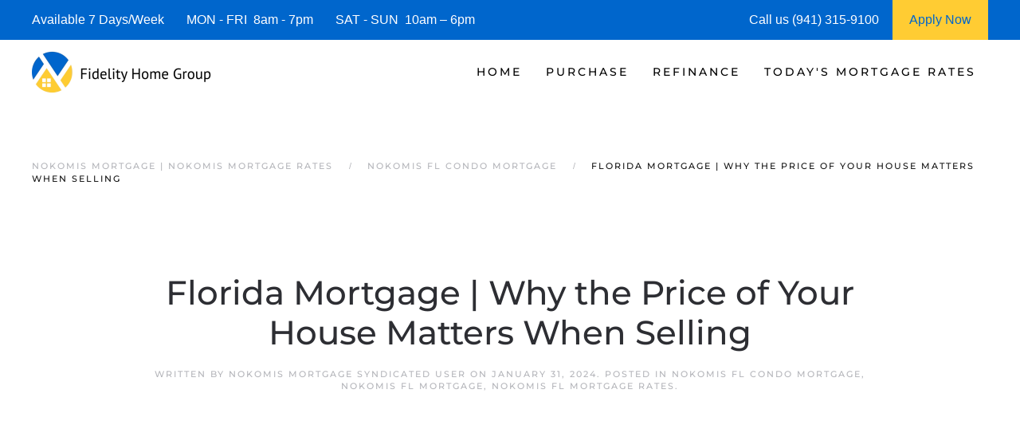

--- FILE ---
content_type: text/html; charset=UTF-8
request_url: https://www.nokomisflmortgage.com/florida-mortgage-why-the-price-of-your-house-matters-when-selling/
body_size: 16040
content:
<!DOCTYPE html>
<html lang="en-US">
    <head>
        <meta charset="UTF-8">
        <meta http-equiv="X-UA-Compatible" content="IE=edge">
        <meta name="viewport" content="width=device-width, initial-scale=1">
        <link rel="shortcut icon" href="https://nokomisflmortgage.b-cdn.net/wp-content/uploads/nokomis-mortgage-.png">
        <link rel="apple-touch-icon" href="https://nokomisflmortgage.b-cdn.net/wp-content/uploads/nokomis-mortgage_.jpg">
                <meta name='robots' content='index, follow, max-image-preview:large, max-snippet:-1, max-video-preview:-1' />




	
	<title>| Nokomis Mortgage | Nokomis Mortgage Rates</title>
	<meta name="description" content="We are Nokomis Mortgage Experts! See today&#039;s current Nokomis Mortgage Rates and request a Nokomis Mortgage Rate Quote." />
	<link rel="canonical" href="https://www.nokomisflmortgage.com/florida-mortgage-why-the-price-of-your-house-matters-when-selling/" />
	<meta property="og:locale" content="en_US" />
	<meta property="og:type" content="article" />
	<meta property="og:title" content="Florida Mortgage | Why the Price of Your House Matters When Selling | Nokomis Mortgage | Nokomis Mortgage Rates" />
	<meta property="og:description" content="We are Nokomis Mortgage Experts! See today&#039;s current Nokomis Mortgage Rates and request a Nokomis Mortgage Rate Quote." />
	<meta property="og:url" content="https://www.nokomisflmortgage.com/florida-mortgage-why-the-price-of-your-house-matters-when-selling/" />
	<meta property="og:site_name" content="Nokomis Mortgage | Nokomis Mortgage Rates" />
	<meta property="article:published_time" content="2024-01-31T04:11:34+00:00" />
	<meta property="og:image" content="https://nokomisflmortgage.b-cdn.net/wp-content/uploads/nokomis_mortgages.jpg" />
	<meta property="og:image:width" content="1920" />
	<meta property="og:image:height" content="1074" />
	<meta property="og:image:type" content="image/jpeg" />
	<meta name="author" content="Nokomis Mortgage Syndicated User" />
	<meta name="twitter:card" content="summary_large_image" />
	<meta name="twitter:label1" content="Written by" />
	<meta name="twitter:data1" content="Nokomis Mortgage Syndicated User" />
	<script type="application/ld+json" class="yoast-schema-graph">{"@context":"https://schema.org","@graph":[{"@type":"Article","@id":"https://www.nokomisflmortgage.com/florida-mortgage-why-the-price-of-your-house-matters-when-selling/#article","isPartOf":{"@id":"https://www.nokomisflmortgage.com/florida-mortgage-why-the-price-of-your-house-matters-when-selling/"},"author":{"name":"Nokomis Mortgage Syndicated User","@id":"https://www.nokomisflmortgage.com/#/schema/person/e94e3c5af030498425262cfd37cc1bfa"},"headline":"Florida Mortgage | Why the Price of Your House Matters When Selling","datePublished":"2024-01-31T04:11:34+00:00","mainEntityOfPage":{"@id":"https://www.nokomisflmortgage.com/florida-mortgage-why-the-price-of-your-house-matters-when-selling/"},"wordCount":57,"publisher":{"@id":"https://www.nokomisflmortgage.com/#organization"},"keywords":["#nokomiscondomortgage","#nokomiscondomortgagerates","#nokomiscondotelmortgage","#nokomiscondotelmortgagerates","#nokomismortgage","#nokomismortgagebroker","#nokomismortgagecalculator","#nokomismortgagecompany","#nokomismortgagerates"],"articleSection":["Nokomis FL Condo Mortgage","Nokomis FL Mortgage","Nokomis FL Mortgage Rates"],"inLanguage":"en-US"},{"@type":"WebPage","@id":"https://www.nokomisflmortgage.com/florida-mortgage-why-the-price-of-your-house-matters-when-selling/","url":"https://www.nokomisflmortgage.com/florida-mortgage-why-the-price-of-your-house-matters-when-selling/","name":"| Nokomis Mortgage | Nokomis Mortgage Rates","isPartOf":{"@id":"https://www.nokomisflmortgage.com/#website"},"datePublished":"2024-01-31T04:11:34+00:00","description":"We are Nokomis Mortgage Experts! See today's current Nokomis Mortgage Rates and request a Nokomis Mortgage Rate Quote.","breadcrumb":{"@id":"https://www.nokomisflmortgage.com/florida-mortgage-why-the-price-of-your-house-matters-when-selling/#breadcrumb"},"inLanguage":"en-US","potentialAction":[{"@type":"ReadAction","target":["https://www.nokomisflmortgage.com/florida-mortgage-why-the-price-of-your-house-matters-when-selling/"]}]},{"@type":"BreadcrumbList","@id":"https://www.nokomisflmortgage.com/florida-mortgage-why-the-price-of-your-house-matters-when-selling/#breadcrumb","itemListElement":[{"@type":"ListItem","position":1,"name":"Nokomis Mortgage","item":"https://www.nokomisflmortgage.com/"},{"@type":"ListItem","position":2,"name":"Nokomis FL Condo Mortgage","item":"https://www.nokomisflmortgage.com/category/nokomis-fl-condo-mortgage/"},{"@type":"ListItem","position":3,"name":"Florida Mortgage | Why the Price of Your House Matters When Selling"}]},{"@type":"WebSite","@id":"https://www.nokomisflmortgage.com/#website","url":"https://www.nokomisflmortgage.com/","name":"Nokomis Mortgage | Nokomis Mortgage Rates","description":"Nokomis Mortgage Rates","publisher":{"@id":"https://www.nokomisflmortgage.com/#organization"},"alternateName":"Nokomis Mortgage Rates","potentialAction":[{"@type":"SearchAction","target":{"@type":"EntryPoint","urlTemplate":"https://www.nokomisflmortgage.com/?s={search_term_string}"},"query-input":{"@type":"PropertyValueSpecification","valueRequired":true,"valueName":"search_term_string"}}],"inLanguage":"en-US"},{"@type":"Organization","@id":"https://www.nokomisflmortgage.com/#organization","name":"Nokomis Mortgages | Nokomis Mortgage Rates","alternateName":"Nokomis Mortgage Company","url":"https://www.nokomisflmortgage.com/","logo":{"@type":"ImageObject","inLanguage":"en-US","@id":"https://www.nokomisflmortgage.com/#/schema/logo/image/","url":"https://nokomisflmortgage.b-cdn.net/wp-content/uploads/nokomis_mortgages.jpg","contentUrl":"https://nokomisflmortgage.b-cdn.net/wp-content/uploads/nokomis_mortgages.jpg","width":1920,"height":1074,"caption":"Nokomis Mortgages | Nokomis Mortgage Rates"},"image":{"@id":"https://www.nokomisflmortgage.com/#/schema/logo/image/"}},{"@type":"Person","@id":"https://www.nokomisflmortgage.com/#/schema/person/e94e3c5af030498425262cfd37cc1bfa","name":"Nokomis Mortgage Syndicated User","image":{"@type":"ImageObject","inLanguage":"en-US","@id":"https://www.nokomisflmortgage.com/#/schema/person/image/","url":"https://secure.gravatar.com/avatar/9fd6bd541772f41a6e1bbfd2a3deb3488d0113ae89051cec857a0b5e646a357b?s=96&d=mm&r=g","contentUrl":"https://secure.gravatar.com/avatar/9fd6bd541772f41a6e1bbfd2a3deb3488d0113ae89051cec857a0b5e646a357b?s=96&d=mm&r=g","caption":"Nokomis Mortgage Syndicated User"},"sameAs":["https://www.nokomisflmortgage.com/"],"award":["Best Nokomis Mortgage"],"knowsAbout":["Nokomis Mortgage"],"jobTitle":"Nokomis Mortgage Expert","worksFor":"Nokomis Mortgage","url":"https://www.nokomisflmortgage.com/author/florida-condotel-mortgage/"}]}</script>
	


<link rel="preload" as="font" href="https://nokomisflmortgage.b-cdn.net/wp-content/themes/yootheme/fonts/font-2e162b88.woff2" data-wpacu-preload-local-font="1" crossorigin>
<link rel="preload" as="font" href="https://nokomisflmortgage.b-cdn.net/wp-content/themes/yootheme/fonts/font-c17a9205.woff2" data-wpacu-preload-local-font="1" crossorigin>
<link rel="preload" as="font" href="https://nokomisflmortgage.b-cdn.net/wp-content/themes/yootheme/fonts/font-f6170ef2.woff2" data-wpacu-preload-local-font="1" crossorigin>
<link rel='dns-prefetch' href='//js.hs-scripts.com' />
<link rel='dns-prefetch' href='//www.googletagmanager.com' />
<link rel='dns-prefetch' href='//nokomisflmortgage.b-cdn.net' />

<link href='https://nokomisflmortgage.b-cdn.net' rel='preconnect' />
<style id='classic-theme-styles-inline-css'>
/*! This file is auto-generated */
.wp-block-button__link{color:#fff;background-color:#32373c;border-radius:9999px;box-shadow:none;text-decoration:none;padding:calc(.667em + 2px) calc(1.333em + 2px);font-size:1.125em}.wp-block-file__button{background:#32373c;color:#fff;text-decoration:none}
/*# sourceURL=/wp-includes/css/classic-themes.min.css */
</style>
<link rel='stylesheet' id='prefix_bootstrap-css' href='https://nokomisflmortgage.b-cdn.net/wp-content/plugins/refinance-capture/assets/css/bootstrap-4.3.1.min.css?ver=8fcb51d8a1f426244744a85909f2e746' media='all' />
<link data-minify="1" rel='stylesheet' id='prefix_style-css' href='https://nokomisflmortgage.b-cdn.net/wp-content/cache/min/1/wp-content/plugins/refinance-capture/assets/css/style.css?ver=1762885670' media='all' />
<link data-minify="1" href="https://nokomisflmortgage.b-cdn.net/wp-content/cache/min/1/wp-content/themes/yootheme/css/theme.1.css?ver=1762885670" rel="stylesheet">
<style   data-wpacu-inline-css-file='1'>
.uk-hidden-visually:not(:focus):not(:active):not(:focus-within) {
    position: absolute !important;
    width: 1px !important;
    height: 1px !important;
    padding: 0 !important;
    border: 0 !important;
    margin: 0 !important;
    overflow: hidden !important;
    clip-path: inset(50%) !important;
    white-space: nowrap !important;
}
</style>











<style data-eae-name="FOm_I9H2gW5hqL__">.__eae_cssd, .FOm_I9H2gW5hqL__ {unicode-bidi: bidi-override;direction: rtl;}</style>


			
			
			
			<script type="application/ld+json">{"@context":"https://schema.org","@type":"Review","itemReviewed":{"@type":"product","name":null,"image":{"@type":"ImageObject","url":"https://nokomisflmortgage.b-cdn.net/wp-content/uploads/fidelity-home-group-5-star-reviews-768x179.png.webp","width":768,"height":179},"description":null,"sku":"NK-001","mpn":"NK-100","brand":{"@type":"Organization","name":"Nokomis Mortgage"},"aggregateRating":{"@type":"AggregateRating","ratingValue":"5","reviewCount":null},"offers":{"@type":"Offer","price":"100","priceValidUntil":"2033-04-30 12:00 AM","url":"https://www.nokomisflmortgage.com/florida-mortgage-why-the-price-of-your-house-matters-when-selling/","priceCurrency":"USD","availability":"InStock"}},"reviewRating":{"@type":"Rating","ratingValue":"5"},"reviewBody":null,"datePublished":null,"author":{"@type":"Person"},"publisher":{"@type":"Organization","name":"Nokomis Mortgage","sameAs":"https://www.nokomisflmortgage.com"}}</script><script type="application/ld+json">{"@context":"https://schema.org","@type":"BlogPosting","mainEntityOfPage":{"@type":"WebPage","@id":"https://www.nokomisflmortgage.com/florida-mortgage-why-the-price-of-your-house-matters-when-selling/"},"headline":"Florida Mortgage | Why the Price of Your House Matters When Selling","image":["https://nokomisflmortgage.b-cdn.net/wp-content/uploads/nokomis-mortgage.png"],"datePublished":"2024-01-31T04:11:34","dateModified":"2024-01-31T04:11:34","author":{"@type":"Person","name":"Nokomis Mortgage Syndicated User","url":"https://www.nokomisflmortgage.com"},"publisher":{"@type":"Organization","name":"Nokomis Mortgage | Nokomis Mortgage Rates","logo":{"@type":"ImageObject","url":"https://nokomisflmortgage.b-cdn.net/wp-content/uploads/nokomis-mortgage-246x60.png"}},"description":null}</script><script type="application/ld+json">{"@context":"https:\/\/schema.org","@graph":[{"@context":"https:\/\/schema.org","@type":"SiteNavigationElement","id":"site-navigation","name":"Home","url":"https:\/\/www.nokomisflmortgage.com\/"},{"@context":"https:\/\/schema.org","@type":"SiteNavigationElement","id":"site-navigation","name":"Fidelity Home Group","url":"https:\/\/www.nokomisflmortgage.com\/about-us\/"},{"@context":"https:\/\/schema.org","@type":"SiteNavigationElement","id":"site-navigation","name":"Contacts Us","url":"https:\/\/www.nokomisflmortgage.com\/nokomis-mortgage-contacts-us\/"},{"@context":"https:\/\/schema.org","@type":"SiteNavigationElement","id":"site-navigation","name":"Reviews","url":"https:\/\/www.nokomisflmortgage.com\/nokomis-mortgage-reviews\/"},{"@context":"https:\/\/schema.org","@type":"SiteNavigationElement","id":"site-navigation","name":"Purchase","url":"https:\/\/www.nokomisflmortgage.com\/nokomis-home-purchase-mortgages\/"},{"@context":"https:\/\/schema.org","@type":"SiteNavigationElement","id":"site-navigation","name":"| Home Mortgage Qualifier |","url":"https:\/\/www.nokomisflmortgage.com\/nokomis-mortgage-qualifier\/"},{"@context":"https:\/\/schema.org","@type":"SiteNavigationElement","id":"site-navigation","name":"| Purchase Rate Quote |","url":"https:\/\/www.nokomisflmortgage.com\/nokomis-purchase-rate-quote\/"},{"@context":"https:\/\/schema.org","@type":"SiteNavigationElement","id":"site-navigation","name":"Apply Now","url":"https:\/\/fidelityhomegroup.loanzify.io\/register"},{"@context":"https:\/\/schema.org","@type":"SiteNavigationElement","id":"site-navigation","name":"Home Affordability Calculator","url":"https:\/\/www.nokomisflmortgage.com\/nokomis-affordability-calculator\/"},{"@context":"https:\/\/schema.org","@type":"SiteNavigationElement","id":"site-navigation","name":"Mortgage Calculator","url":"https:\/\/www.nokomisflmortgage.com\/nokomis-mortgage-calculator\/"},{"@context":"https:\/\/schema.org","@type":"SiteNavigationElement","id":"site-navigation","name":"Mortgage Programs","url":"https:\/\/www.nokomisflmortgage.com\/nokomis-mortgage-programs\/"},{"@context":"https:\/\/schema.org","@type":"SiteNavigationElement","id":"site-navigation","name":"Condo Mortgages","url":"https:\/\/www.nokomisflmortgage.com\/nokomis-condo-financing\/"},{"@context":"https:\/\/schema.org","@type":"SiteNavigationElement","id":"site-navigation","name":"Condotel Mortgages","url":"https:\/\/www.nokomisflmortgage.com\/nokomis-condo-financing\/"},{"@context":"https:\/\/schema.org","@type":"SiteNavigationElement","id":"site-navigation","name":"Refinance","url":"https:\/\/www.nokomisflmortgage.com\/nokomis-refinance\/"},{"@context":"https:\/\/schema.org","@type":"SiteNavigationElement","id":"site-navigation","name":"| Refinance Rate Quote |","url":"https:\/\/www.nokomisflmortgage.com\/nokomis-refinance-quote\/"},{"@context":"https:\/\/schema.org","@type":"SiteNavigationElement","id":"site-navigation","name":"Today's Mortgage Rates","url":"https:\/\/www.nokomisflmortgage.com\/nokomis-mortgage-rates\/"},{"@context":"https:\/\/schema.org","@type":"SiteNavigationElement","id":"site-navigation","name":"| Home Purchase Qualifier |","url":"https:\/\/www.nokomisflmortgage.com\/nokomis-mortgage-qualifier\/"},{"@context":"https:\/\/schema.org","@type":"SiteNavigationElement","id":"site-navigation","name":"| Mortgage Rate Quote |","url":"https:\/\/www.nokomisflmortgage.com\/nokomis-mortgage-rate-quote\/"}]}</script>









			<style id="wpsp-style-frontend"></style>
					<style id="wp-custom-css">
			.wpforms-form button[type=submit] {
    background-color: #e44e56 !important;
    border-color: #e44e56 !important;
    color: #fff !important;
}
 
.wpforms-form button[type=submit]:hover {
    background-color: #0066cc !important;
}

html{
	font-size: 16px !important;}		</style>
		    <style id='global-styles-inline-css'>
:root{--wp--preset--aspect-ratio--square: 1;--wp--preset--aspect-ratio--4-3: 4/3;--wp--preset--aspect-ratio--3-4: 3/4;--wp--preset--aspect-ratio--3-2: 3/2;--wp--preset--aspect-ratio--2-3: 2/3;--wp--preset--aspect-ratio--16-9: 16/9;--wp--preset--aspect-ratio--9-16: 9/16;--wp--preset--color--black: #000000;--wp--preset--color--cyan-bluish-gray: #abb8c3;--wp--preset--color--white: #ffffff;--wp--preset--color--pale-pink: #f78da7;--wp--preset--color--vivid-red: #cf2e2e;--wp--preset--color--luminous-vivid-orange: #ff6900;--wp--preset--color--luminous-vivid-amber: #fcb900;--wp--preset--color--light-green-cyan: #7bdcb5;--wp--preset--color--vivid-green-cyan: #00d084;--wp--preset--color--pale-cyan-blue: #8ed1fc;--wp--preset--color--vivid-cyan-blue: #0693e3;--wp--preset--color--vivid-purple: #9b51e0;--wp--preset--gradient--vivid-cyan-blue-to-vivid-purple: linear-gradient(135deg,rgb(6,147,227) 0%,rgb(155,81,224) 100%);--wp--preset--gradient--light-green-cyan-to-vivid-green-cyan: linear-gradient(135deg,rgb(122,220,180) 0%,rgb(0,208,130) 100%);--wp--preset--gradient--luminous-vivid-amber-to-luminous-vivid-orange: linear-gradient(135deg,rgb(252,185,0) 0%,rgb(255,105,0) 100%);--wp--preset--gradient--luminous-vivid-orange-to-vivid-red: linear-gradient(135deg,rgb(255,105,0) 0%,rgb(207,46,46) 100%);--wp--preset--gradient--very-light-gray-to-cyan-bluish-gray: linear-gradient(135deg,rgb(238,238,238) 0%,rgb(169,184,195) 100%);--wp--preset--gradient--cool-to-warm-spectrum: linear-gradient(135deg,rgb(74,234,220) 0%,rgb(151,120,209) 20%,rgb(207,42,186) 40%,rgb(238,44,130) 60%,rgb(251,105,98) 80%,rgb(254,248,76) 100%);--wp--preset--gradient--blush-light-purple: linear-gradient(135deg,rgb(255,206,236) 0%,rgb(152,150,240) 100%);--wp--preset--gradient--blush-bordeaux: linear-gradient(135deg,rgb(254,205,165) 0%,rgb(254,45,45) 50%,rgb(107,0,62) 100%);--wp--preset--gradient--luminous-dusk: linear-gradient(135deg,rgb(255,203,112) 0%,rgb(199,81,192) 50%,rgb(65,88,208) 100%);--wp--preset--gradient--pale-ocean: linear-gradient(135deg,rgb(255,245,203) 0%,rgb(182,227,212) 50%,rgb(51,167,181) 100%);--wp--preset--gradient--electric-grass: linear-gradient(135deg,rgb(202,248,128) 0%,rgb(113,206,126) 100%);--wp--preset--gradient--midnight: linear-gradient(135deg,rgb(2,3,129) 0%,rgb(40,116,252) 100%);--wp--preset--font-size--small: 13px;--wp--preset--font-size--medium: 20px;--wp--preset--font-size--large: 36px;--wp--preset--font-size--x-large: 42px;--wp--preset--spacing--20: 0.44rem;--wp--preset--spacing--30: 0.67rem;--wp--preset--spacing--40: 1rem;--wp--preset--spacing--50: 1.5rem;--wp--preset--spacing--60: 2.25rem;--wp--preset--spacing--70: 3.38rem;--wp--preset--spacing--80: 5.06rem;--wp--preset--shadow--natural: 6px 6px 9px rgba(0, 0, 0, 0.2);--wp--preset--shadow--deep: 12px 12px 50px rgba(0, 0, 0, 0.4);--wp--preset--shadow--sharp: 6px 6px 0px rgba(0, 0, 0, 0.2);--wp--preset--shadow--outlined: 6px 6px 0px -3px rgb(255, 255, 255), 6px 6px rgb(0, 0, 0);--wp--preset--shadow--crisp: 6px 6px 0px rgb(0, 0, 0);}:where(.is-layout-flex){gap: 0.5em;}:where(.is-layout-grid){gap: 0.5em;}body .is-layout-flex{display: flex;}.is-layout-flex{flex-wrap: wrap;align-items: center;}.is-layout-flex > :is(*, div){margin: 0;}body .is-layout-grid{display: grid;}.is-layout-grid > :is(*, div){margin: 0;}:where(.wp-block-columns.is-layout-flex){gap: 2em;}:where(.wp-block-columns.is-layout-grid){gap: 2em;}:where(.wp-block-post-template.is-layout-flex){gap: 1.25em;}:where(.wp-block-post-template.is-layout-grid){gap: 1.25em;}.has-black-color{color: var(--wp--preset--color--black) !important;}.has-cyan-bluish-gray-color{color: var(--wp--preset--color--cyan-bluish-gray) !important;}.has-white-color{color: var(--wp--preset--color--white) !important;}.has-pale-pink-color{color: var(--wp--preset--color--pale-pink) !important;}.has-vivid-red-color{color: var(--wp--preset--color--vivid-red) !important;}.has-luminous-vivid-orange-color{color: var(--wp--preset--color--luminous-vivid-orange) !important;}.has-luminous-vivid-amber-color{color: var(--wp--preset--color--luminous-vivid-amber) !important;}.has-light-green-cyan-color{color: var(--wp--preset--color--light-green-cyan) !important;}.has-vivid-green-cyan-color{color: var(--wp--preset--color--vivid-green-cyan) !important;}.has-pale-cyan-blue-color{color: var(--wp--preset--color--pale-cyan-blue) !important;}.has-vivid-cyan-blue-color{color: var(--wp--preset--color--vivid-cyan-blue) !important;}.has-vivid-purple-color{color: var(--wp--preset--color--vivid-purple) !important;}.has-black-background-color{background-color: var(--wp--preset--color--black) !important;}.has-cyan-bluish-gray-background-color{background-color: var(--wp--preset--color--cyan-bluish-gray) !important;}.has-white-background-color{background-color: var(--wp--preset--color--white) !important;}.has-pale-pink-background-color{background-color: var(--wp--preset--color--pale-pink) !important;}.has-vivid-red-background-color{background-color: var(--wp--preset--color--vivid-red) !important;}.has-luminous-vivid-orange-background-color{background-color: var(--wp--preset--color--luminous-vivid-orange) !important;}.has-luminous-vivid-amber-background-color{background-color: var(--wp--preset--color--luminous-vivid-amber) !important;}.has-light-green-cyan-background-color{background-color: var(--wp--preset--color--light-green-cyan) !important;}.has-vivid-green-cyan-background-color{background-color: var(--wp--preset--color--vivid-green-cyan) !important;}.has-pale-cyan-blue-background-color{background-color: var(--wp--preset--color--pale-cyan-blue) !important;}.has-vivid-cyan-blue-background-color{background-color: var(--wp--preset--color--vivid-cyan-blue) !important;}.has-vivid-purple-background-color{background-color: var(--wp--preset--color--vivid-purple) !important;}.has-black-border-color{border-color: var(--wp--preset--color--black) !important;}.has-cyan-bluish-gray-border-color{border-color: var(--wp--preset--color--cyan-bluish-gray) !important;}.has-white-border-color{border-color: var(--wp--preset--color--white) !important;}.has-pale-pink-border-color{border-color: var(--wp--preset--color--pale-pink) !important;}.has-vivid-red-border-color{border-color: var(--wp--preset--color--vivid-red) !important;}.has-luminous-vivid-orange-border-color{border-color: var(--wp--preset--color--luminous-vivid-orange) !important;}.has-luminous-vivid-amber-border-color{border-color: var(--wp--preset--color--luminous-vivid-amber) !important;}.has-light-green-cyan-border-color{border-color: var(--wp--preset--color--light-green-cyan) !important;}.has-vivid-green-cyan-border-color{border-color: var(--wp--preset--color--vivid-green-cyan) !important;}.has-pale-cyan-blue-border-color{border-color: var(--wp--preset--color--pale-cyan-blue) !important;}.has-vivid-cyan-blue-border-color{border-color: var(--wp--preset--color--vivid-cyan-blue) !important;}.has-vivid-purple-border-color{border-color: var(--wp--preset--color--vivid-purple) !important;}.has-vivid-cyan-blue-to-vivid-purple-gradient-background{background: var(--wp--preset--gradient--vivid-cyan-blue-to-vivid-purple) !important;}.has-light-green-cyan-to-vivid-green-cyan-gradient-background{background: var(--wp--preset--gradient--light-green-cyan-to-vivid-green-cyan) !important;}.has-luminous-vivid-amber-to-luminous-vivid-orange-gradient-background{background: var(--wp--preset--gradient--luminous-vivid-amber-to-luminous-vivid-orange) !important;}.has-luminous-vivid-orange-to-vivid-red-gradient-background{background: var(--wp--preset--gradient--luminous-vivid-orange-to-vivid-red) !important;}.has-very-light-gray-to-cyan-bluish-gray-gradient-background{background: var(--wp--preset--gradient--very-light-gray-to-cyan-bluish-gray) !important;}.has-cool-to-warm-spectrum-gradient-background{background: var(--wp--preset--gradient--cool-to-warm-spectrum) !important;}.has-blush-light-purple-gradient-background{background: var(--wp--preset--gradient--blush-light-purple) !important;}.has-blush-bordeaux-gradient-background{background: var(--wp--preset--gradient--blush-bordeaux) !important;}.has-luminous-dusk-gradient-background{background: var(--wp--preset--gradient--luminous-dusk) !important;}.has-pale-ocean-gradient-background{background: var(--wp--preset--gradient--pale-ocean) !important;}.has-electric-grass-gradient-background{background: var(--wp--preset--gradient--electric-grass) !important;}.has-midnight-gradient-background{background: var(--wp--preset--gradient--midnight) !important;}.has-small-font-size{font-size: var(--wp--preset--font-size--small) !important;}.has-medium-font-size{font-size: var(--wp--preset--font-size--medium) !important;}.has-large-font-size{font-size: var(--wp--preset--font-size--large) !important;}.has-x-large-font-size{font-size: var(--wp--preset--font-size--x-large) !important;}
/*# sourceURL=global-styles-inline-css */
</style>
<meta name="generator" content="WP Rocket 3.20.3" data-wpr-features="wpr_defer_js wpr_minify_concatenate_js wpr_minify_css wpr_preload_links wpr_desktop" /></head>
    <body data-rsssl=1 class="wp-singular post-template-default single single-post postid-29829 single-format-video wp-theme-yootheme  wp-schema-pro-2.10.6">
<script data-cfasync="false" data-pagespeed-no-defer>
	var gtm4wp_datalayer_name = "dataLayer";
	var dataLayer = dataLayer || [];

	const gtm4wp_scrollerscript_debugmode         = false;
	const gtm4wp_scrollerscript_callbacktime      = 100;
	const gtm4wp_scrollerscript_readerlocation    = 150;
	const gtm4wp_scrollerscript_contentelementid  = "content";
	const gtm4wp_scrollerscript_scannertime       = 60;
</script>
<script src="https://nokomisflmortgage.b-cdn.net/wp-content/plugins/refinance-capture/assets/js/jquery.min.js?ver=8fcb51d8a1f426244744a85909f2e746" id="prefix_jquery-js" data-rocket-defer defer></script>


<script  data-wpacu-inline-js-file="1">
"use strict";"undefined"==typeof console&&(window.console={log:function(){}}),function(){var r,a=gtm4wp_scrollerscript_debugmode,t=gtm4wp_scrollerscript_callbacktime,l=gtm4wp_scrollerscript_readerlocation,o=0,i=!1,c=!1,d=!1,m=(new Date).getTime();function n(){var e,t=window.innerHeight+window.scrollY,o=document.body.offsetHeight,n=0;l<t&&!i&&(n=(new Date).getTime(),e=Math.round((n-m)/1e3),a?console.log("Started reading "+e):window[gtm4wp_datalayer_name].push({event:"gtm4wp.reading.startReading",timeToScroll:e}),i=!0),((null==(e=document.querySelector("#"+gtm4wp_scrollerscript_contentelementid))?void 0:e.scrollTop)||0)+((null==(e=document.querySelector("#"+gtm4wp_scrollerscript_contentelementid))?void 0:e.clientHeight)||0)<=t&&!c&&(e=(new Date).getTime(),e=Math.round((e-n)/1e3),a?console.log("End content section "+e):window[gtm4wp_datalayer_name].push({event:"gtm4wp.reading.contentBottom",timeToScroll:e}),c=!0),o<=t&&!d&&(e=(new Date).getTime(),r=Math.round((e-n)/1e3),a?(r<gtm4wp_scrollerscript_scannertime?console.log('The visitor seems to be a "scanner"'):console.log('The visitor seems to be a "reader"'),console.log("Bottom of page "+r)):(r<gtm4wp_scrollerscript_scannertime?window[gtm4wp_datalayer_name].push({event:"gtm4wp.reading.readerType",readerType:"scanner"}):window[gtm4wp_datalayer_name].push({event:"gtm4wp.reading.readerType",readerType:"reader"}),window[gtm4wp_datalayer_name].push({event:"gtm4wp.reading.pagebottom",timeToScroll:r})),d=!0)}a?console.log("Article loaded"):window[gtm4wp_datalayer_name].push({event:"gtm4wp.reading.articleLoaded"}),document.addEventListener("scroll",function(e){o&&clearTimeout(o),o=setTimeout(n,t)})}((window,document));
</script>
<script src="https://nokomisflmortgage.b-cdn.net/wp-includes/js/jquery/jquery.min.js?ver=3.7.1" id="jquery-core-js" data-rocket-defer defer></script>
<script src="https://www.googletagmanager.com/gtag/js?id=GT-K8D5SLQ" id="google_gtagjs-js" async></script>
<script id="google_gtagjs-js-after">
window.dataLayer = window.dataLayer || [];function gtag(){dataLayer.push(arguments);}
gtag("set","linker",{"domains":["www.nokomisflmortgage.com"]});
gtag("js", new Date());
gtag("set", "developer_id.dZTNiMT", true);
gtag("config", "GT-K8D5SLQ");
//# sourceURL=google_gtagjs-js-after
</script>
<script> var __eae_open = function (str) { document.location.href = __eae_decode(str); }; var __eae_decode = function (str) { return str.replace(/[a-zA-Z]/g, function(c) { return String.fromCharCode( (c <= "Z" ? 90 : 122) >= (c = c.charCodeAt(0) + 13) ? c : c - 26 ); }); }; var __eae_decode_emails = function () { var __eae_emails = document.querySelectorAll(".__eae_r13"); for (var i = 0; i < __eae_emails.length; i++) { __eae_emails[i].textContent = __eae_decode(__eae_emails[i].textContent); } }; if (document.readyState !== "loading") { __eae_decode_emails(); } else if (document.addEventListener) { document.addEventListener("DOMContentLoaded", __eae_decode_emails); } else { document.attachEvent("onreadystatechange", function () { if (document.readyState !== "loading") __eae_decode_emails(); }); } var _1geL3__xIE7__LQNzwY = function (str) { var r = function (a, d) { var map = "!\"#$%&'()*+,-./0123456789:;<=>?@ABCDEFGHIJKLMNOPQRSTUVWXYZ[\\]^_`abcdefghijklmnopqrstuvwxyz{|}~"; for (var i = 0; i < a.length; i++) { var pos = map.indexOf(a[i]); d += pos >= 0 ? map[(pos + 47) % 94] : a[i]; } return d; }; window.location.href = r(str, ""); }; document.addEventListener("copy", function (event) { if ( NodeList.prototype.forEach === undefined || Array.from === undefined || String.prototype.normalize === undefined || ! event.clipboardData ) { return; } var encoded = []; var copiedText = window.getSelection().toString().trim(); document.querySelectorAll( "." + document.querySelector("style[data-eae-name]").dataset.eaeName ).forEach(function (item) { encoded.push(item.innerText.trim()); }); if (! encoded.length) { return; } encoded.filter(function (value, index, self) { return self.indexOf(value) === index; }).map(function (item) { return { original: new RegExp(item.replace(/[-\/\\^$*+?.()|[\]{}]/g, "\\$&"), "ig"), reverse: Array.from(item.normalize("NFC")) .reverse() .join('') .replace(/[()]/g, "__eae__") }; }).forEach(function (item) { copiedText = copiedText.replace( item.original, item.reverse.replace("__eae__", "(").replace("__eae__", ")") ) }); event.clipboardData.setData("text/plain", copiedText); event.preventDefault(); }); </script>

<script data-cfasync="false" data-pagespeed-no-defer>
	var dataLayer_content = {"visitorIP":"18.118.103.82","pagePostType":"post","pagePostType2":"single-post","pageCategory":["nokomis-fl-condo-mortgage","nokomis-fl-mortgage","nokomis-fl-mortgage-rates"],"pageAttributes":["nokomiscondomortgage","nokomiscondomortgagerates","nokomiscondotelmortgage","nokomiscondotelmortgagerates","nokomismortgage","nokomismortgagebroker","nokomismortgagecalculator","nokomismortgagecompany","nokomismortgagerates"],"pagePostAuthor":"Nokomis Mortgage Syndicated User","browserName":"","browserVersion":"","browserEngineName":"","browserEngineVersion":"","osName":"","osVersion":"","deviceType":"bot","deviceManufacturer":"","deviceModel":"","geoCloudflareCountryCode":"US","geoCountryCode":"(no geo data available)","geoCountryName":"(no geo data available)","geoRegionCode":"(no geo data available)","geoRegionName":"(no geo data available)","geoCity":"(no geo data available)","geoZipcode":"(no geo data available)","geoLatitude":"(no geo data available)","geoLongitude":"(no geo data available)","geoFullGeoData":{"success":false,"error":{"code":101,"type":"missing_access_key","info":"You have not supplied an API Access Key. [Required format: access_key=YOUR_ACCESS_KEY]"}}};
	dataLayer.push( dataLayer_content );
</script>
<script data-cfasync="false" data-pagespeed-no-defer>
(function(w,d,s,l,i){w[l]=w[l]||[];w[l].push({'gtm.start':
new Date().getTime(),event:'gtm.js'});var f=d.getElementsByTagName(s)[0],
j=d.createElement(s),dl=l!='dataLayer'?'&l='+l:'';j.async=true;j.src=
'//www.googletagmanager.com/gtm.js?id='+i+dl;f.parentNode.insertBefore(j,f);
})(window,document,'script','dataLayer','GTM-M9JBJ89J');
</script>
<script  data-wpacu-inline-js-file="1">
document.addEventListener('DOMContentLoaded', function() {
/*! YOOtheme Pro v4.5.33 | https://yootheme.com */

(function(){"use strict";function e(t,n={}){a("js",new Date),a("config",t,n),o(`https://www.googletagmanager.com/gtag/js?id=${t}`)}function a(){let{dataLayer:t}=window;t||(t=window.dataLayer=[]),t.push(arguments)}function o(t){const n=document.createElement("script");n.src=t,n.async=!0,document.head.appendChild(n)}(window.$load||(window.$load=[])).push(({google_analytics:t,google_analytics_anonymize:n},c)=>{e(t,{anonymize_ip:n}),c()})})();
});
</script>




        
			
			
<style>
             #top-info-bar{
                 height:50px;
                 background:#0066cc;
                 color:#fff;
                 padding:0px 40px;
                 display:inline-table;
                 width:100%
             }
             
             .middle-cell{
                 display: table-cell;
                 vertical-align: middle;
             }
             
                @media screen and (max-width: 950px) {
                      #top-info-bar {
                        display:none;
                      }
                }
            </style>
			<div data-rocket-location-hash="5f351712cfcb6a02257e43d711144293" id="top-info-bar">
			    <div data-rocket-location-hash="8609ef8004f30f7bba0b327796690560" class="middle-cell">
			        Available 7 Days/Week &nbsp;&nbsp;&nbsp;&nbsp;&nbsp;
			        MON - FRI &nbsp;8am - 7pm &nbsp;&nbsp;&nbsp;&nbsp;&nbsp;
			        SAT - SUN &nbsp;10am – 6pm
			    </div>
			    <div  class="middle-cell" style="width:180px;">Call us (941) 315-9100</div>
			    <a style="height: 100%;display: table-cell;background: #ffcc33;text-align: center;width: 120px;"  href="https://fidelityhomegroup.loanzify.io/register" target="_blank">
			        <span style="line-height: 50px;color: #0066cc;">Apply Now</span>
			    </a>
			</div>
			
			
			
        <div data-rocket-location-hash="45b09b1c8c8bb201feb85e9c4f19f5d4" class="tm-page">

                        


<header data-rocket-location-hash="1365ba98925748a5daac44f53a950c87" class="tm-header-mobile uk-hidden@m">


        <div data-rocket-location-hash="1043cd3ca4d037f8cb87e4cb6e148072" uk-sticky show-on-up animation="uk-animation-slide-top" cls-active="uk-navbar-sticky" sel-target=".uk-navbar-container">
    
        <div class="uk-navbar-container">

            <div class="uk-container uk-container-expand">
                <nav class="uk-navbar" uk-navbar="{&quot;align&quot;:&quot;left&quot;,&quot;container&quot;:&quot;.tm-header-mobile &gt; [uk-sticky]&quot;,&quot;boundary&quot;:&quot;.tm-header-mobile .uk-navbar-container&quot;}">

                                        <div class="uk-navbar-left">

                        
                                                    <a uk-toggle href="#tm-dialog-mobile" class="uk-navbar-toggle">

        
        <div uk-navbar-toggle-icon></div>

        
    </a>                        
                        
                    </div>
                    
                                        <div class="uk-navbar-center">

                                                    <a href="https://www.nokomisflmortgage.com/" aria-label="Back to home" class="uk-logo uk-navbar-item">
    <picture>
<source type="image/webp" srcset="https://nokomisflmortgage.b-cdn.net/wp-content/themes/yootheme/cache/b0/nokomis-mortgage-b001500f.webp 205w, https://nokomisflmortgage.b-cdn.net/wp-content/themes/yootheme/cache/0d/nokomis-mortgage-0db220e2.webp 410w" sizes="(min-width: 205px) 205px">
<img alt="Nokomis Mortgage | Nokomis Mortgage Rates" loading="eager" src="https://nokomisflmortgage.b-cdn.net/wp-content/themes/yootheme/cache/19/nokomis-mortgage-19e5d645.png" width="205" height="50">
</picture></a>                        
                        
                    </div>
                    
                    
                </nav>
            </div>

        </div>

        </div>
    



        <div data-rocket-location-hash="d9dc3695720ae68a4e0530cb3b03c449" id="tm-dialog-mobile" uk-offcanvas="container: true; overlay: true" mode="push">
        <div class="uk-offcanvas-bar uk-flex uk-flex-column">

                        <button class="uk-offcanvas-close uk-close-large" type="button" uk-close uk-toggle="cls: uk-close-large; mode: media; media: @s"></button>
            
                        <div class="uk-margin-auto-bottom">
                
<div class="uk-panel widget widget_nav_menu" id="nav_menu-3">

    
    
<ul class="uk-nav uk-nav-default">
    
	<li class="menu-item menu-item-type-post_type menu-item-object-page menu-item-home menu-item-has-children uk-parent"><a href="https://www.nokomisflmortgage.com/">Home</a>
	<ul class="uk-nav-sub">

		<li class="menu-item menu-item-type-post_type menu-item-object-page"><a href="https://www.nokomisflmortgage.com/about-us/">Fidelity Home Group</a></li>
		<li class="menu-item menu-item-type-post_type menu-item-object-page"><a href="https://www.nokomisflmortgage.com/nokomis-mortgage-contacts-us/">Contacts Us</a></li>
		<li class="menu-item menu-item-type-post_type menu-item-object-page"><a href="https://www.nokomisflmortgage.com/nokomis-mortgage-reviews/">Reviews</a></li></ul></li>
	<li class="menu-item menu-item-type-post_type menu-item-object-page menu-item-has-children uk-parent"><a href="https://www.nokomisflmortgage.com/nokomis-home-purchase-mortgages/">Purchase</a>
	<ul class="uk-nav-sub">

		<li class="menu-item menu-item-type-post_type menu-item-object-page"><a href="https://www.nokomisflmortgage.com/nokomis-mortgage-qualifier/">| Home Mortgage Qualifier |</a></li>
		<li class="menu-item menu-item-type-post_type menu-item-object-page"><a href="https://www.nokomisflmortgage.com/nokomis-purchase-rate-quote/">| Purchase Rate Quote |</a></li>
		<li class="menu-item menu-item-type-custom menu-item-object-custom"><a href="https://fidelityhomegroup.loanzify.io/register" target="_blank">Apply Now</a></li>
		<li class="menu-item menu-item-type-post_type menu-item-object-page"><a href="https://www.nokomisflmortgage.com/nokomis-affordability-calculator/">Home Affordability Calculator</a></li>
		<li class="menu-item menu-item-type-post_type menu-item-object-page"><a href="https://www.nokomisflmortgage.com/nokomis-mortgage-calculator/">Mortgage Calculator</a></li>
		<li class="menu-item menu-item-type-post_type menu-item-object-page menu-item-has-children uk-parent"><a href="https://www.nokomisflmortgage.com/nokomis-mortgage-programs/">Mortgage Programs</a>
		<ul>

			<li class="menu-item menu-item-type-post_type menu-item-object-page"><a href="https://www.nokomisflmortgage.com/nokomis-condo-financing/">Condo Mortgages</a></li>
			<li class="menu-item menu-item-type-post_type menu-item-object-page"><a href="https://www.nokomisflmortgage.com/nokomis-condo-financing/">Condotel Mortgages</a></li></ul></li></ul></li>
	<li class="menu-item menu-item-type-post_type menu-item-object-page menu-item-has-children uk-parent"><a href="https://www.nokomisflmortgage.com/nokomis-refinance/">Refinance</a>
	<ul class="uk-nav-sub">

		<li class="menu-item menu-item-type-post_type menu-item-object-page"><a href="https://www.nokomisflmortgage.com/nokomis-refinance-quote/">| Refinance Rate Quote |</a></li>
		<li class="menu-item menu-item-type-custom menu-item-object-custom"><a href="https://fidelityhomegroup.loanzify.io/register" target="_blank">Apply Now</a></li>
		<li class="menu-item menu-item-type-post_type menu-item-object-page"><a href="https://www.nokomisflmortgage.com/nokomis-mortgage-calculator/">Mortgage Calculator</a></li>
		<li class="menu-item menu-item-type-post_type menu-item-object-page menu-item-has-children uk-parent"><a href="https://www.nokomisflmortgage.com/nokomis-mortgage-programs/">Mortgage Programs</a>
		<ul>

			<li class="menu-item menu-item-type-post_type menu-item-object-page"><a href="https://www.nokomisflmortgage.com/nokomis-condo-financing/">Condo Mortgages</a></li>
			<li class="menu-item menu-item-type-post_type menu-item-object-page"><a href="https://www.nokomisflmortgage.com/nokomis-condo-financing/">Condotel Mortgages</a></li></ul></li></ul></li>
	<li class="menu-item menu-item-type-post_type menu-item-object-page menu-item-has-children uk-parent"><a href="https://www.nokomisflmortgage.com/nokomis-mortgage-rates/">Today's Mortgage Rates</a>
	<ul class="uk-nav-sub">

		<li class="menu-item menu-item-type-post_type menu-item-object-page"><a href="https://www.nokomisflmortgage.com/nokomis-mortgage-qualifier/">| Home Purchase Qualifier |</a></li>
		<li class="menu-item menu-item-type-post_type menu-item-object-page"><a href="https://www.nokomisflmortgage.com/nokomis-mortgage-rate-quote/">| Mortgage Rate Quote |</a></li>
		<li class="menu-item menu-item-type-custom menu-item-object-custom"><a href="https://fidelityhomegroup.loanzify.io/register" target="_blank">Apply Now</a></li></ul></li></ul>

</div>
            </div>
            
            
        </div>
    </div>
    
    
    

</header>




<header data-rocket-location-hash="7f6320eecf6ed1c68e500cc1fb1d7ad1" class="tm-header uk-visible@m">



        <div data-rocket-location-hash="20224bcbbff56a3eae2f461f2ca65576" uk-sticky media="@m" cls-active="uk-navbar-sticky" sel-target=".uk-navbar-container">
    
        <div class="uk-navbar-container">

            <div class="uk-container uk-container-expand">
                <nav class="uk-navbar" uk-navbar="{&quot;align&quot;:&quot;left&quot;,&quot;container&quot;:&quot;.tm-header &gt; [uk-sticky]&quot;,&quot;boundary&quot;:&quot;.tm-header .uk-navbar-container&quot;}">

                                        <div class="uk-navbar-left">

                                                    <a href="https://www.nokomisflmortgage.com/" aria-label="Back to home" class="uk-logo uk-navbar-item">
    <picture>
<source type="image/webp" srcset="https://nokomisflmortgage.b-cdn.net/wp-content/themes/yootheme/cache/ad/nokomis-mortgage-ad2ee31c.webp 225w, https://nokomisflmortgage.b-cdn.net/wp-content/themes/yootheme/cache/15/nokomis-mortgage-15f124ae.webp 449w, https://nokomisflmortgage.b-cdn.net/wp-content/themes/yootheme/cache/9b/nokomis-mortgage-9b151692.webp 450w" sizes="(min-width: 225px) 225px">
<img alt="Nokomis Mortgage | Nokomis Mortgage Rates" loading="eager" src="https://nokomisflmortgage.b-cdn.net/wp-content/themes/yootheme/cache/04/nokomis-mortgage-04ca6556.png" width="225" height="55">
</picture></a>                        
                        
                        
                    </div>
                    
                    
                                        <div class="uk-navbar-right">

                                                    
<ul class="uk-navbar-nav">
    
	<li class="menu-item menu-item-type-post_type menu-item-object-page menu-item-home menu-item-has-children uk-parent"><a href="https://www.nokomisflmortgage.com/">Home</a>
	<div class="uk-drop uk-navbar-dropdown"><div><ul class="uk-nav uk-navbar-dropdown-nav">

		<li class="menu-item menu-item-type-post_type menu-item-object-page"><a href="https://www.nokomisflmortgage.com/about-us/">Fidelity Home Group</a></li>
		<li class="menu-item menu-item-type-post_type menu-item-object-page"><a href="https://www.nokomisflmortgage.com/nokomis-mortgage-contacts-us/">Contacts Us</a></li>
		<li class="menu-item menu-item-type-post_type menu-item-object-page"><a href="https://www.nokomisflmortgage.com/nokomis-mortgage-reviews/">Reviews</a></li></ul></div></div></li>
	<li class="menu-item menu-item-type-post_type menu-item-object-page menu-item-has-children uk-parent"><a href="https://www.nokomisflmortgage.com/nokomis-home-purchase-mortgages/">Purchase</a>
	<div class="uk-drop uk-navbar-dropdown"><div><ul class="uk-nav uk-navbar-dropdown-nav">

		<li class="menu-item menu-item-type-post_type menu-item-object-page"><a href="https://www.nokomisflmortgage.com/nokomis-mortgage-qualifier/">| Home Mortgage Qualifier |</a></li>
		<li class="menu-item menu-item-type-post_type menu-item-object-page"><a href="https://www.nokomisflmortgage.com/nokomis-purchase-rate-quote/">| Purchase Rate Quote |</a></li>
		<li class="menu-item menu-item-type-custom menu-item-object-custom"><a href="https://fidelityhomegroup.loanzify.io/register" target="_blank">Apply Now</a></li>
		<li class="menu-item menu-item-type-post_type menu-item-object-page"><a href="https://www.nokomisflmortgage.com/nokomis-affordability-calculator/">Home Affordability Calculator</a></li>
		<li class="menu-item menu-item-type-post_type menu-item-object-page"><a href="https://www.nokomisflmortgage.com/nokomis-mortgage-calculator/">Mortgage Calculator</a></li>
		<li class="menu-item menu-item-type-post_type menu-item-object-page menu-item-has-children uk-parent"><a href="https://www.nokomisflmortgage.com/nokomis-mortgage-programs/">Mortgage Programs</a>
		<ul class="uk-nav-sub">

			<li class="menu-item menu-item-type-post_type menu-item-object-page"><a href="https://www.nokomisflmortgage.com/nokomis-condo-financing/">Condo Mortgages</a></li>
			<li class="menu-item menu-item-type-post_type menu-item-object-page"><a href="https://www.nokomisflmortgage.com/nokomis-condo-financing/">Condotel Mortgages</a></li></ul></li></ul></div></div></li>
	<li class="menu-item menu-item-type-post_type menu-item-object-page menu-item-has-children uk-parent"><a href="https://www.nokomisflmortgage.com/nokomis-refinance/">Refinance</a>
	<div class="uk-drop uk-navbar-dropdown"><div><ul class="uk-nav uk-navbar-dropdown-nav">

		<li class="menu-item menu-item-type-post_type menu-item-object-page"><a href="https://www.nokomisflmortgage.com/nokomis-refinance-quote/">| Refinance Rate Quote |</a></li>
		<li class="menu-item menu-item-type-custom menu-item-object-custom"><a href="https://fidelityhomegroup.loanzify.io/register" target="_blank">Apply Now</a></li>
		<li class="menu-item menu-item-type-post_type menu-item-object-page"><a href="https://www.nokomisflmortgage.com/nokomis-mortgage-calculator/">Mortgage Calculator</a></li>
		<li class="menu-item menu-item-type-post_type menu-item-object-page menu-item-has-children uk-parent"><a href="https://www.nokomisflmortgage.com/nokomis-mortgage-programs/">Mortgage Programs</a>
		<ul class="uk-nav-sub">

			<li class="menu-item menu-item-type-post_type menu-item-object-page"><a href="https://www.nokomisflmortgage.com/nokomis-condo-financing/">Condo Mortgages</a></li>
			<li class="menu-item menu-item-type-post_type menu-item-object-page"><a href="https://www.nokomisflmortgage.com/nokomis-condo-financing/">Condotel Mortgages</a></li></ul></li></ul></div></div></li>
	<li class="menu-item menu-item-type-post_type menu-item-object-page menu-item-has-children uk-parent"><a href="https://www.nokomisflmortgage.com/nokomis-mortgage-rates/">Today's Mortgage Rates</a>
	<div class="uk-drop uk-navbar-dropdown"><div><ul class="uk-nav uk-navbar-dropdown-nav">

		<li class="menu-item menu-item-type-post_type menu-item-object-page"><a href="https://www.nokomisflmortgage.com/nokomis-mortgage-qualifier/">| Home Purchase Qualifier |</a></li>
		<li class="menu-item menu-item-type-post_type menu-item-object-page"><a href="https://www.nokomisflmortgage.com/nokomis-mortgage-rate-quote/">| Mortgage Rate Quote |</a></li>
		<li class="menu-item menu-item-type-custom menu-item-object-custom"><a href="https://fidelityhomegroup.loanzify.io/register" target="_blank">Apply Now</a></li></ul></div></div></li></ul>
                        
                                                                            
                    </div>
                    
                </nav>
            </div>

        </div>

        </div>
    







</header>

            
            
            
            <div id="tm-main"  class="tm-main uk-section uk-section-default" uk-height-viewport="expand: true">
                <div data-rocket-location-hash="8921386796f94949825e73d8468da0a1" class="uk-container">

                    
                                                        <div class="uk-margin-medium-bottom">
                                

<nav class="uk-margin-medium-bottom" aria-label="Breadcrumb">
    <ul class="uk-breadcrumb">
    
            <li>            <a href="https://www.nokomisflmortgage.com/"><span>Nokomis Mortgage | Nokomis Mortgage Rates</span></a>
            </li>    
            <li>            <a href="https://www.nokomisflmortgage.com/category/nokomis-fl-condo-mortgage/"><span>Nokomis FL Condo Mortgage</span></a>
            </li>    
            <li>            <span aria-current="page">Florida Mortgage | Why the Price of Your House Matters When Selling</span>            </li>    
    </ul>
</nav>
                            </div>
                            
            
<article id="post-29829" class="uk-article post-29829 post type-post status-publish format-video hentry category-nokomis-fl-condo-mortgage category-nokomis-fl-mortgage category-nokomis-fl-mortgage-rates tag-nokomiscondomortgage tag-nokomiscondomortgagerates tag-nokomiscondotelmortgage tag-nokomiscondotelmortgagerates tag-nokomismortgage tag-nokomismortgagebroker tag-nokomismortgagecalculator tag-nokomismortgagecompany tag-nokomismortgagerates post_format-post-format-video" typeof="Article" vocab="https://schema.org/">

    <meta property="name" content="Florida Mortgage | Why the Price of Your House Matters When Selling">
    <meta property="author" typeof="Person" content="Nokomis Mortgage Syndicated User">
    <meta property="dateModified" content="2024-01-31T04:11:34+00:00">
    <meta class="uk-margin-remove-adjacent" property="datePublished" content="2024-01-31T04:11:34+00:00">

            
        <div class="uk-container uk-container-small">
    
        
        <h1 property="headline" class="uk-margin-large-top uk-margin-remove-bottom uk-text-center uk-article-title">Florida Mortgage | Why the Price of Your House Matters When Selling</h1>
                            <p class="uk-margin-top uk-margin-remove-bottom uk-article-meta uk-text-center">
                Written by <a href="https://www.nokomisflmortgage.com/author/florida-condotel-mortgage/">Nokomis Mortgage Syndicated User</a> on <time datetime="2024-01-31T04:11:34+00:00">January 31, 2024</time>.                Posted in <a href="https://www.nokomisflmortgage.com/category/nokomis-fl-condo-mortgage/" rel="category tag">Nokomis FL Condo Mortgage</a>, <a href="https://www.nokomisflmortgage.com/category/nokomis-fl-mortgage/" rel="category tag">Nokomis FL Mortgage</a>, <a href="https://www.nokomisflmortgage.com/category/nokomis-fl-mortgage-rates/" rel="category tag">Nokomis FL Mortgage Rates</a>.                            </p>
                
        
        
                    <div class="uk-margin-medium-top" property="text">

                
                                     <iframe width="560" height="315" src="https://www.youtube.com/embed/ru2cA7Slf2A" frameborder="0" allowfullscreen></iframe> <p>Why the Price of Your House Matters When Selling. The asking price for your house can greatly affect your bottom line and how fast your house sells. Let’s connect so we can find the right price for your house. NMLS ID 1834853 #floridamortgage #floridamortgagerates #floridamortgagecompany #homesellingtips</p>                
                
            </div>
        
                <p class="uk-text-center">
                                        <a href="https://www.nokomisflmortgage.com/tag/nokomiscondomortgage/">#nokomiscondomortgage</a>,                            <a href="https://www.nokomisflmortgage.com/tag/nokomiscondomortgagerates/">#nokomiscondomortgagerates</a>,                            <a href="https://www.nokomisflmortgage.com/tag/nokomiscondotelmortgage/">#nokomiscondotelmortgage</a>,                            <a href="https://www.nokomisflmortgage.com/tag/nokomiscondotelmortgagerates/">#nokomiscondotelmortgagerates</a>,                            <a href="https://www.nokomisflmortgage.com/tag/nokomismortgage/">#nokomismortgage</a>,                            <a href="https://www.nokomisflmortgage.com/tag/nokomismortgagebroker/">#nokomismortgagebroker</a>,                            <a href="https://www.nokomisflmortgage.com/tag/nokomismortgagecalculator/">#nokomismortgagecalculator</a>,                            <a href="https://www.nokomisflmortgage.com/tag/nokomismortgagecompany/">#nokomismortgagecompany</a>,                            <a href="https://www.nokomisflmortgage.com/tag/nokomismortgagerates/">#nokomismortgagerates</a>                    </p>
        
        
                <nav class="uk-margin-medium">
            <ul class="uk-pagination uk-margin-remove-bottom">
                                <li><a href="https://www.nokomisflmortgage.com/2-of-the-factors-that-impact-mortgage-rates/" rel="prev"><span uk-pagination-previous></span> Previous</a></li>
                                                <li class="uk-margin-auto-left"><a href="https://www.nokomisflmortgage.com/foreclosure-activity-is-still-lower-than-the-norm/" rel="next">Next <span uk-pagination-next></span></a></li>
                            </ul>
        </nav>
        
        
        </div>
    
</article>
<div class="uk-container uk-container-small"></div>        
                        
                </div>
                
            </main>

            
                        <footer data-rocket-location-hash="d682b5c3679c9c3b12c2a4fe5684f03c">
                
<div class="uk-section-default uk-section uk-section-small" uk-scrollspy="target: [uk-scrollspy-class]; cls: uk-animation-slide-left-small; delay: false;">
    
        
        
        
            
                                <div class="uk-container">                
                    <div class="uk-grid tm-grid-expand uk-grid-margin" uk-grid>
<div class="uk-grid-item-match uk-flex-middle uk-width-1-3@m">
    
        
            
            
                        <div class="uk-panel uk-width-1-1">            
                
                    
<div class="uk-margin uk-text-left@m uk-text-center" uk-scrollspy-class>
        <a class="el-link" href="https://www.nokimisflmortgage.com/"><picture>
<source type="image/webp" srcset="https://nokomisflmortgage.b-cdn.net/wp-content/themes/yootheme/cache/bd/nokomis-mortgage--bd6982e8.webp 60w, https://nokomisflmortgage.b-cdn.net/wp-content/themes/yootheme/cache/3a/nokomis-mortgage--3adabc1b.webp 120w" sizes="(min-width: 60px) 60px">
<img src="https://nokomisflmortgage.b-cdn.net/wp-content/themes/yootheme/cache/c0/nokomis-mortgage--c06cca82.png" width="60" height="60" class="el-image" alt="nokomis mortgage, nokomis mortgage, nokomis mortgage calculator, nokomis mortgage rates, nokomis mortgage loans, nokomis mortgage broker, nokomis mortgage company, nokomis condo mortgages, nokomis condo mortgage rates, nokomis condotel mortgage, nokomis condotel financing, nokomis fl," loading="lazy">
</picture></a>    
    
</div>
                
                        </div>            
        
    
</div>
<div class="uk-grid-item-match uk-flex-middle uk-width-1-3@m">
    
        
            
            
                        <div class="uk-panel uk-width-1-1">            
                
                    
<div class="uk-text-center" uk-scrollspy-class="uk-animation-slide-bottom-small">
    <ul class="uk-margin-remove-bottom uk-subnav  uk-subnav-divider uk-flex-center" uk-margin>        <li class="el-item">
    <a class="el-link" href="https://fidelityhomegroup.loanzify.io/register" target="_blank">APPLY</a></li>
        <li class="el-item">
    <a class="el-link" href="/contact">CONTACT</a></li>
        <li class="el-item">
    <a class="el-link" href="https://fidelityhomegroup.loanzify.io/login" target="_blank">LOGIN</a></li>
        </ul>
</div>
                
                        </div>            
        
    
</div>
<div class="uk-grid-item-match uk-flex-middle uk-width-1-3@m">
    
        
            
            
                        <div class="uk-panel uk-width-1-1">            
                
                    
<div class="uk-margin uk-text-right@m uk-text-center" uk-scrollspy-class="uk-animation-slide-right-small">    <ul class="uk-child-width-auto uk-grid-small uk-flex-inline uk-flex-middle" uk-grid>
            <li class="el-item">
<a class="el-link uk-link-muted" href="https://www.tiktok.com/@fidelityhomegroup" target="_blank" rel="noreferrer"><span uk-icon="icon: tiktok;"></span></a></li>
            <li class="el-item">
<a class="el-link uk-link-muted" href="https://www.instagram.com/fidelityhomegroup/" target="_blank" rel="noreferrer"><span uk-icon="icon: instagram;"></span></a></li>
            <li class="el-item">
<a class="el-link uk-link-muted" href="https://twitter.com/fidelityhomegrp/" target="_blank" rel="noreferrer"><span uk-icon="icon: twitter;"></span></a></li>
            <li class="el-item">
<a class="el-link uk-link-muted" href="https://www.youtube.com/c/fidelityhomegroup/" target="_blank" rel="noreferrer"><span uk-icon="icon: youtube;"></span></a></li>
            <li class="el-item">
<a class="el-link uk-link-muted" href="https://www.facebook.com/fidelityhomegroup/" target="_blank" rel="noreferrer"><span uk-icon="icon: facebook;"></span></a></li>
            <li class="el-item">
<a class="el-link uk-link-muted" href="https://www.linkedin.com/company/fidelity-home-group/" target="_blank" rel="noreferrer"><span uk-icon="icon: linkedin;"></span></a></li>
            <li class="el-item">
<a class="el-link uk-link-muted" href="javascript:_1geL3__xIE7__LQNzwY('>2:=E@i96==@o7:56=:EJ9@>68C@FA]4@>');" rel="noreferrer"><span uk-icon="icon: mail;"></span></a></li>
            <li class="el-item">
<a class="el-link uk-link-muted" href="tel:19413159100" target="_blank" rel="noreferrer"><span uk-icon="icon: receiver;"></span></a></li>
    
    </ul></div>
                
                        </div>            
        
    
</div></div><div class="uk-grid tm-grid-expand uk-child-width-1-1 uk-grid-margin">
<div class="uk-width-1-1">
    
        
            
            
            
                
                    <div class="uk-panel uk-text-small uk-margin uk-text-center" uk-scrollspy-class><p><a href="http://fidelit.ly/app" target="_blank" rel="noopener">Download our Mobile App</a>:</p>
<p><a href="http://fidelit.ly/app" target="_blank" rel="noopener"><img class="wp-image-28244" src="https://www.fidelityhomegroup.com/wp-content/uploads/Fidelity-Home-Group-Mobile-App-298x300.jpeg" alt="Fidelity Home Group Mobile App, Mortgage Mobile App, Fidelity Home Group App" width="85" height="86" /></a></p></div><div class="uk-panel uk-margin uk-text-center" uk-scrollspy-class><p><img src="https://nokomisflmortgage.b-cdn.net/wp-content/uploads/equal-housing-opportunity-logo-fhg.png" alt="jupiter island mortgage, jupiter island mortgage rates, jupiter island mortgage broker, jupiter island mortgage lender, jupiter island mortgage calculator, jupiter island condo financing, jupiter island condotel financing, jupiter island condo mortgage, jupiter island condotel mortgage," width="147" height="42" class="wp-image-16480" /></p></div><div class="uk-panel uk-text-small uk-margin" uk-scrollspy-class><div>Copyright © 2025 Fidelity Home Group® supports Equal Housing Opportunity | All Right Reserved  | NMLS Identifier 1834853. Fidelity Home Group® is not affiliated with the Department of Housing and Urban Development (HUD) or the Federal Housing Administration (FHA). Fidelity Home Group® is a Mortgage Corporation serving the state of Florida. Not intended for legal or financial advice, consult your own professionals if such advice is sought. T<span>his site is not authorized by the New York State Department of Financial Services. No mortgage loan applications for properties in the state of New York will be accepted through this site.</span> <a href="https://www.fidelityhomegroup.com/accessibility-statement/" target="_blank" rel="noopener">Accessibility Statement</a>  | <a href="https://www.fidelityhomegroup.com/consent-to-receive-electronic-loan-documents/" target="_blank" rel="noopener">Consent to Receive Electronic Loan Documents</a>  |  <a href="https://www.fidelityhomegroup.com/cookies/" target="_blank" rel="noopener">Cookies Policy </a>  |  <a href="https://www.fidelityhomegroup.com/disclosures-mortgage-assumptions/" target="_blank" rel="noopener" data-action="url" data-params="false">Disclosures</a>  | <a href="https://www.fidelityhomegroup.com/email-mobile-policy/" target="_blank" rel="noopener">Email and Mobile Policy</a> |  <a href="https://www.fidelityhomegroup.com/fair-lending-policy/" target="_blank" rel="noopener">Fair Lending Policy</a>  |  <a href="https://www.fidelityhomegroup.com/file-complaint/" target="_blank" rel="noopener">File a Complaint </a> |  <a href="https://www.fidelityhomegroup.com/disclosures-mortgage-assumptions/" target="_blank" rel="noopener">Mortgage Assumptions</a>  | <a href="https://www.fidelityhomegroup.com/mortgage-calculator-disclaimer/" target="_blank" rel="noopener">Mortgage Calculators Disclaimer</a> |  <a href="http://www.nmlsconsumeraccess.org/" target="_blank" rel="noopener">NMLS Consumer Access</a>  |  <a href="https://www.fidelityhomegroup.com/privacy/" target="_blank" rel="noopener">Privacy Policy</a>  |  <a href="https://www.fidelityhomegroup.com/terms/" target="_blank" rel="noopener">Terms of Use </a></div></div>
                
            
        
    
</div></div>
                                </div>                
            
        
    
</div>
<div class="uk-section-default uk-section uk-section-xsmall uk-padding-remove-top" uk-scrollspy="target: [uk-scrollspy-class]; cls: uk-animation-slide-bottom-small; delay: false;">
    
        
        
        
            
                                <div class="uk-container">                
                    <div class="uk-grid tm-grid-expand uk-grid-margin" uk-grid>
<div class="uk-width-1-2@s uk-width-1-4@m">
    
        
            
            
            
                
                    <div class="uk-panel uk-text-small uk-margin uk-text-center" uk-scrollspy-class><div><strong>Contact Us</strong></div>
<div> </div>
<div><a href="tel:18634006100"><span id="b_p_Repeater1_LabelFormatted_0">941-<span>315-9100</span></span></a></div>
<div><a href="tel:17865650060"><span><span></span></span></a><a href="tel:19047142700"><span id="b_p_Repeater1_LabelFormatted_0"><span></span></span></a><a href="javascript:_1geL3__xIE7__LQNzwY('>2:=E@i96==@o7:56=:EJ9@>68C@FA]4@>');">Click to Email</a></div>
<div><a href="https://www.nokomisflmortgage.com/contact/">Send a Message</a></div>
<div>
<div><a href="https://calendly.com/fidelity-home-group" target="_blank" rel="noopener">Schedule a Call</a></div>
<div><a href="https://calendly.com/fidelity-home-group" target="_blank" rel="noopener">Schedule an Appointment</a></div>
<div> </div>
</div></div>
                
            
        
    
</div>
<div class="uk-width-1-2@s uk-width-1-4@m">
    
        
            
            
            
                
                    <div class="uk-panel uk-text-small uk-margin uk-text-center" uk-scrollspy-class><p><strong>Loan Programs</strong></p>
<p><a href="https://www.nokomisflmortgage.com/davenport-fl-condo-financing/" data-wplink-url-error="true">Nokomis Condo Financing</a><br /><a href="https://www.nokomisflmortgage.com/davenport-fl-condo-financing/" data-wplink-url-error="true">Nokomis Condotel Financing</a><br /><a href="https://www.nokomisflmortgage.com/davenport-fl-mortgage-quote/" rel="noopener" data-wplink-url-error="true">Nokomis Rate Quote</a><br /><a href="https://www.nokomisflmortgage.com/davenport-fl-mortgage-rates/" data-wplink-url-error="true">Nokomis Mortgage Rates</a><br /><a href="https://www.nokomisflmortgage.com/davenport-fl-refinance/" data-wplink-url-error="true">Nokomis Mortgage Refinance</a></p></div>
                
            
        
    
</div>
<div class="uk-width-1-2@s uk-width-1-4@m">
    
        
            
            
            
                
                    <div class="uk-panel uk-text-small uk-margin uk-text-center" uk-scrollspy-class><p><strong>Home Buyers</strong></p>
<p><a href="https://www.nokomisflmortgage.com/davenport-fl-mortgage-calculator/" data-wplink-url-error="true">Nokomis Mortgage Calculator</a><br /><a href="https://www.nokomisflmortgage.com/davenport-fl-mortgage-qualifier/" target="_blank" rel="noopener" data-wplink-url-error="true">Nokomis Purchase Qualifier</a><br /><a href="https://fidelityhomegroup.loanzify.io/register" target="_blank" rel="noopener">Nokomis Pre-Approval</a><br /><a href="https://www.nokomisflmortgage.com/davenport-fl-purchase-rate-quote/" data-wplink-url-error="true">Nokomis Purchase Rate Quote</a><br /><a href="https://www.nokomisflmortgage.com/davenport-fl-mortgage-reviews/" data-wplink-url-error="true">Nokomis Mortgage Reviews</a></p></div>
                
            
        
    
</div>
<div class="uk-width-1-2@s uk-width-1-4@m">
    
        
            
            
            
                
                    <div class="uk-panel uk-text-small uk-margin uk-text-center" uk-scrollspy-class><p><a href="https://verifytrusted.com/reviews/www.fidelityhomegroup.com" target="_blank" rel="noopener"><img src="https://www.fidelityhomegroup.com/wp-content/uploads/VT21-300x189.png" alt="" width="127" height="80" class="alignnone  wp-image-40511" /></a><br /><a href="https://www.fidelityhomegroup.com/reviews/"></a><br />  <a href="https://www.bbb.org/us/fl/orlando/profile/mortgage-lenders/fidelity-home-group-0733-90647044" target="_blank" rel="noopener"><img class="alignnone  wp-image-13435" src="https://www.fidelityhomegroup.com/wp-content/uploads/Fidelity-Home-Group-Better-Business-Bureau-Rating-300x146.png" alt="" width="142" height="69" /></a></p></div>
                
            
        
    
</div></div><div class="uk-grid tm-grid-expand uk-child-width-1-1 uk-grid-margin">
<div class="uk-width-1-1">
    
        
            
            
            
                
                    <div class="uk-panel uk-text-small uk-margin uk-text-center" uk-scrollspy-class><p><strong>Nokomis Mortgage | Fidelity Home Group<br /></strong>2520 N Tamiami Trail<span class="desktop">,</span>Nokomis, FL 34275<strong><br /></strong></p>
<p>Hours of Operation:</p>
<p>Monday - Friday 8am to 7pm EST <br />Saturday - Sunday 10am to 6 pm EST</p></div><div class="uk-panel uk-margin uk-text-center" uk-scrollspy-class><p><img class="alignnone  wp-image-17716" src="https://www.fidelityhomegroup.com/wp-content/uploads/sectigo_trust_seal.png" alt="" width="132" height="51" /></p></div>
<div class="uk-margin uk-text-center" uk-scrollspy-class><a href="#" uk-totop uk-scroll></a></div>
                
            
        
    
</div></div>
                                </div>                
            
        
    
</div>            </footer>
            
        </div>

        
        <script type="speculationrules">
{"prefetch":[{"source":"document","where":{"and":[{"href_matches":"/*"},{"not":{"href_matches":["/wp-*.php","/wp-admin/*","/wp-content/uploads/*","/wp-content/*","/wp-content/plugins/*","/wp-content/themes/yootheme/*","/*\\?(.+)"]}},{"not":{"selector_matches":"a[rel~=\"nofollow\"]"}},{"not":{"selector_matches":".no-prefetch, .no-prefetch a"}}]},"eagerness":"conservative"}]}
</script>
<script type="application/ld+json">{"@context":"https://schema.org","@type":"BreadcrumbList","itemListElement":[{"@type":"ListItem","position":1,"item":{"@type":"WebPage","@id":"https://www.nokomisflmortgage.com/","name":"Nokomis Mortgage | Nokomis Mortgage Rates"}},{"@type":"ListItem","position":2,"item":{"@type":"WebPage","@id":"https://www.nokomisflmortgage.com/category/nokomis-fl-condo-mortgage/","name":"Nokomis FL Condo Mortgage"}},{"@type":"ListItem","position":3,"item":{"name":"Florida Mortgage | Why the Price of Your House Matters When Selling"}}]}</script>
<script id="leadin-script-loader-js-js-extra">
var leadin_wordpress = {"userRole":"visitor","pageType":"post","leadinPluginVersion":"11.3.37"};
//# sourceURL=leadin-script-loader-js-js-extra
</script>

<script id="rocket-browser-checker-js-after">
"use strict";var _createClass=function(){function defineProperties(target,props){for(var i=0;i<props.length;i++){var descriptor=props[i];descriptor.enumerable=descriptor.enumerable||!1,descriptor.configurable=!0,"value"in descriptor&&(descriptor.writable=!0),Object.defineProperty(target,descriptor.key,descriptor)}}return function(Constructor,protoProps,staticProps){return protoProps&&defineProperties(Constructor.prototype,protoProps),staticProps&&defineProperties(Constructor,staticProps),Constructor}}();function _classCallCheck(instance,Constructor){if(!(instance instanceof Constructor))throw new TypeError("Cannot call a class as a function")}var RocketBrowserCompatibilityChecker=function(){function RocketBrowserCompatibilityChecker(options){_classCallCheck(this,RocketBrowserCompatibilityChecker),this.passiveSupported=!1,this._checkPassiveOption(this),this.options=!!this.passiveSupported&&options}return _createClass(RocketBrowserCompatibilityChecker,[{key:"_checkPassiveOption",value:function(self){try{var options={get passive(){return!(self.passiveSupported=!0)}};window.addEventListener("test",null,options),window.removeEventListener("test",null,options)}catch(err){self.passiveSupported=!1}}},{key:"initRequestIdleCallback",value:function(){!1 in window&&(window.requestIdleCallback=function(cb){var start=Date.now();return setTimeout(function(){cb({didTimeout:!1,timeRemaining:function(){return Math.max(0,50-(Date.now()-start))}})},1)}),!1 in window&&(window.cancelIdleCallback=function(id){return clearTimeout(id)})}},{key:"isDataSaverModeOn",value:function(){return"connection"in navigator&&!0===navigator.connection.saveData}},{key:"supportsLinkPrefetch",value:function(){var elem=document.createElement("link");return elem.relList&&elem.relList.supports&&elem.relList.supports("prefetch")&&window.IntersectionObserver&&"isIntersecting"in IntersectionObserverEntry.prototype}},{key:"isSlowConnection",value:function(){return"connection"in navigator&&"effectiveType"in navigator.connection&&("2g"===navigator.connection.effectiveType||"slow-2g"===navigator.connection.effectiveType)}}]),RocketBrowserCompatibilityChecker}();
//# sourceURL=rocket-browser-checker-js-after
</script>
<script id="rocket-preload-links-js-extra">
var RocketPreloadLinksConfig = {"excludeUris":"/(?:.+/)?feed(?:/(?:.+/?)?)?$|/(?:.+/)?embed/|/(index.php/)?(.*)wp-json(/.*|$)|/refer/|/go/|/recommend/|/recommends/","usesTrailingSlash":"1","imageExt":"jpg|jpeg|gif|png|tiff|bmp|webp|avif|pdf|doc|docx|xls|xlsx|php","fileExt":"jpg|jpeg|gif|png|tiff|bmp|webp|avif|pdf|doc|docx|xls|xlsx|php|html|htm","siteUrl":"https://www.nokomisflmortgage.com","onHoverDelay":"100","rateThrottle":"3"};
//# sourceURL=rocket-preload-links-js-extra
</script>
<script id="rocket-preload-links-js-after">
(function() {
"use strict";var r="function"==typeof Symbol&&"symbol"==typeof Symbol.iterator?function(e){return typeof e}:function(e){return e&&"function"==typeof Symbol&&e.constructor===Symbol&&e!==Symbol.prototype?"symbol":typeof e},e=function(){function i(e,t){for(var n=0;n<t.length;n++){var i=t[n];i.enumerable=i.enumerable||!1,i.configurable=!0,"value"in i&&(i.writable=!0),Object.defineProperty(e,i.key,i)}}return function(e,t,n){return t&&i(e.prototype,t),n&&i(e,n),e}}();function i(e,t){if(!(e instanceof t))throw new TypeError("Cannot call a class as a function")}var t=function(){function n(e,t){i(this,n),this.browser=e,this.config=t,this.options=this.browser.options,this.prefetched=new Set,this.eventTime=null,this.threshold=1111,this.numOnHover=0}return e(n,[{key:"init",value:function(){!this.browser.supportsLinkPrefetch()||this.browser.isDataSaverModeOn()||this.browser.isSlowConnection()||(this.regex={excludeUris:RegExp(this.config.excludeUris,"i"),images:RegExp(".("+this.config.imageExt+")$","i"),fileExt:RegExp(".("+this.config.fileExt+")$","i")},this._initListeners(this))}},{key:"_initListeners",value:function(e){-1<this.config.onHoverDelay&&document.addEventListener("mouseover",e.listener.bind(e),e.listenerOptions),document.addEventListener("mousedown",e.listener.bind(e),e.listenerOptions),document.addEventListener("touchstart",e.listener.bind(e),e.listenerOptions)}},{key:"listener",value:function(e){var t=e.target.closest("a"),n=this._prepareUrl(t);if(null!==n)switch(e.type){case"mousedown":case"touchstart":this._addPrefetchLink(n);break;case"mouseover":this._earlyPrefetch(t,n,"mouseout")}}},{key:"_earlyPrefetch",value:function(t,e,n){var i=this,r=setTimeout(function(){if(r=null,0===i.numOnHover)setTimeout(function(){return i.numOnHover=0},1e3);else if(i.numOnHover>i.config.rateThrottle)return;i.numOnHover++,i._addPrefetchLink(e)},this.config.onHoverDelay);t.addEventListener(n,function e(){t.removeEventListener(n,e,{passive:!0}),null!==r&&(clearTimeout(r),r=null)},{passive:!0})}},{key:"_addPrefetchLink",value:function(i){return this.prefetched.add(i.href),new Promise(function(e,t){var n=document.createElement("link");n.rel="prefetch",n.href=i.href,n.onload=e,n.onerror=t,document.head.appendChild(n)}).catch(function(){})}},{key:"_prepareUrl",value:function(e){if(null===e||"object"!==(void 0===e?"undefined":r(e))||!1 in e||-1===["http:","https:"].indexOf(e.protocol))return null;var t=e.href.substring(0,this.config.siteUrl.length),n=this._getPathname(e.href,t),i={original:e.href,protocol:e.protocol,origin:t,pathname:n,href:t+n};return this._isLinkOk(i)?i:null}},{key:"_getPathname",value:function(e,t){var n=t?e.substring(this.config.siteUrl.length):e;return n.startsWith("/")||(n="/"+n),this._shouldAddTrailingSlash(n)?n+"/":n}},{key:"_shouldAddTrailingSlash",value:function(e){return this.config.usesTrailingSlash&&!e.endsWith("/")&&!this.regex.fileExt.test(e)}},{key:"_isLinkOk",value:function(e){return null!==e&&"object"===(void 0===e?"undefined":r(e))&&(!this.prefetched.has(e.href)&&e.origin===this.config.siteUrl&&-1===e.href.indexOf("?")&&-1===e.href.indexOf("#")&&!this.regex.excludeUris.test(e.href)&&!this.regex.images.test(e.href))}}],[{key:"run",value:function(){"undefined"!=typeof RocketPreloadLinksConfig&&new n(new RocketBrowserCompatibilityChecker({capture:!0,passive:!0}),RocketPreloadLinksConfig).init()}}]),n}();t.run();
}());

//# sourceURL=rocket-preload-links-js-after
</script>

<script id="wpforms-user-journey-js-extra">
var wpforms_user_journey = {"is_ssl":"1","is_debug":"","storage_name":"_wpfuj","cleanup_cookie_name":"_wpfuj_cleanup","max_data_size":"10240","max_data_items":"100","page_id":"29829"};
//# sourceURL=wpforms-user-journey-js-extra
</script>

			
			    <script>var rocket_beacon_data = {"ajax_url":"https:\/\/www.nokomisflmortgage.com\/wp-admin\/admin-ajax.php","nonce":"8aed65fdb0","url":"https:\/\/www.nokomisflmortgage.com\/florida-mortgage-why-the-price-of-your-house-matters-when-selling","is_mobile":false,"width_threshold":1600,"height_threshold":700,"delay":500,"debug":null,"status":{"atf":true,"lrc":true,"preload_fonts":true,"preconnect_external_domain":true},"elements":"img, video, picture, p, main, div, li, svg, section, header, span","lrc_threshold":1800,"preload_fonts_exclusions":["api.fontshare.com","cdn.fontshare.com"],"processed_extensions":["woff2","woff","ttf"],"external_font_exclusions":[],"preconnect_external_domain_elements":["link","script","iframe"],"preconnect_external_domain_exclusions":["static.cloudflareinsights.com","rel=\"profile\"","rel=\"preconnect\"","rel=\"dns-prefetch\"","rel=\"icon\""]}</script><script data-name="wpr-wpr-beacon" src='https://www.nokomisflmortgage.com/wp-content/plugins/wp-rocket/assets/js/wpr-beacon.min.js' async></script><script src="https://nokomisflmortgage.b-cdn.net/wp-content/cache/min/1/49727281f267430adedfb8540a2806b6.js" data-minify="1" data-rocket-defer defer></script><script defer src="https://static.cloudflareinsights.com/beacon.min.js/vcd15cbe7772f49c399c6a5babf22c1241717689176015" integrity="sha512-ZpsOmlRQV6y907TI0dKBHq9Md29nnaEIPlkf84rnaERnq6zvWvPUqr2ft8M1aS28oN72PdrCzSjY4U6VaAw1EQ==" data-cf-beacon='{"version":"2024.11.0","token":"8dab4e670ef143bf996bbb893f34ba84","r":1,"server_timing":{"name":{"cfCacheStatus":true,"cfEdge":true,"cfExtPri":true,"cfL4":true,"cfOrigin":true,"cfSpeedBrain":true},"location_startswith":null}}' crossorigin="anonymous"></script>
</body>
</html>

<!-- This website is like a Rocket, isn't it? Performance optimized by WP Rocket. Learn more: https://wp-rocket.me -->